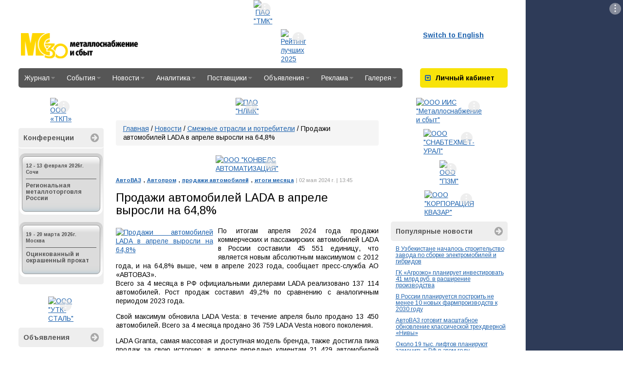

--- FILE ---
content_type: text/javascript;charset=UTF-8
request_url: https://www.metalinfo.ru/services/adds.php?id=6191&lang=ru&screenwidth=1280&r=1767013134
body_size: 1243
content:


        try {
 		 		jQuery('#banner_news').html('<a target="_blank" class="banner-link" href="/banners/?go=6191&erid=2SDnjddzDtc"><img src="/user/usruploads/images/banners/34/Asenal_2026.gif?r=1657864011" width="530" height="60" alt="ООО &quot;НТЦ &quot;АПОГЕЙ СЗФО&quot;" border="0"></a>');
		  (function(d){
             if (!document.querySelector('link#adv')) {
                var l = document.createElement('link')
                l.id = 'adv';
                l.media = 'screen';
                l.rel = 'stylesheet';
                l.type = 'text/css';
                l.href = '/assets/css/adv.css?' + Date.now();
                document.head.appendChild(l);
             }
          })(document);
              (function($bannerPane){
                    if ($bannerPane.length) {
                        var timer = 0;
                        $bannerPane.addClass('adv-banner');
                        if ($bannerPane.width() > $bannerPane.height() * 2) {
                            $bannerPane.addClass('horizontal-banner');
                        }
                        $bannerPane.removeClass('show-dd');
                        $bannerPane.append('<div class="dd-pane"><div><a href="/ru/advertisement/site/">\u0420\u0435\u043a\u043b\u0430\u043c\u0430</a><span></span></div><button class="close"><i></i></button><button' +
                        ' class="copy">Скопировать ссылку</button></div>');
                        $bannerPane.find('button.close i').on('click', function(e){
                            e.preventDefault();
                            $bannerPane.removeClass('show-dd');
                            timer && clearTimeout(timer);
                        })
                        $bannerPane.find('button.copy').on('click', function(){
                            var $btn = jQuery(this);
                            try {
                                var url = new URL('https://ntc-a.ru/info?utm_source=metallinfo&utm_medium=bannerinfo&utm_campaign=promo');
                                var strErid = '2SDnjddzDtc';
                                if (!url.searchParams.has('erid') && strErid.length > 0){
                                    url.searchParams.append('erid', strErid);
                                }
                                navigator.clipboard && navigator.clipboard.writeText(url.toString())
                                .then(function(){
                                    $btn.text('Скопировано');
                                });
                            }catch(e){}

                        });
                                                $bannerPane.find('.dd-pane span').append(', ООО &quot;НТЦ &quot;АПОГЕЙ СЗФО&quot;, ИНН 7802946620');
                        
                        $bannerPane.append('<a class="adv" href="/ru/advertisement/site/"><svg width="8" height="20" viewBox="0 0 8 20" fill="white" xmlns="http://www.w3.org/2000/svg"><circle cx="4" cy="4" r="1.5"></circle><circle cx="4" cy="10" r="1.5"></circle><circle cx="4" cy="16" r="1.5"></circle></svg></a>');
                        $bannerPane.find('a.adv').on('click', function(e){
                            e.preventDefault();
                            $bannerPane.addClass('show-dd');
                            timer = setTimeout(function(){
                                $bannerPane.removeClass('show-dd');
                            }, 1000 * 10);
                        });
                    }
              })(jQuery('#banner_news'));

	        }catch(e){
                throw e;
            }




--- FILE ---
content_type: text/javascript;charset=UTF-8
request_url: https://www.metalinfo.ru/services/adds.php?id=6178&lang=ru&&screenwidth=1280&r=1766667349
body_size: 1228
content:


        try {
 		 		jQuery('#banner_allnews').html('<a target="_blank" class="banner-link" href="/banners/?go=6178&erid=2SDnjbsk6At"><img src="/user/usruploads/images/banners/31/KONVELS_baner_530x60.gif?r=1657864011" width="530" height="60" alt="ООО &quot;КОНВЕЛС АВТОМАТИЗАЦИЯ&quot;" border="0"></a>');
		  (function(d){
             if (!document.querySelector('link#adv')) {
                var l = document.createElement('link')
                l.id = 'adv';
                l.media = 'screen';
                l.rel = 'stylesheet';
                l.type = 'text/css';
                l.href = '/assets/css/adv.css?' + Date.now();
                document.head.appendChild(l);
             }
          })(document);
              (function($bannerPane){
                    if ($bannerPane.length) {
                        var timer = 0;
                        $bannerPane.addClass('adv-banner');
                        if ($bannerPane.width() > $bannerPane.height() * 2) {
                            $bannerPane.addClass('horizontal-banner');
                        }
                        $bannerPane.removeClass('show-dd');
                        $bannerPane.append('<div class="dd-pane"><div><a href="/ru/advertisement/site/">\u0420\u0435\u043a\u043b\u0430\u043c\u0430</a><span></span></div><button class="close"><i></i></button><button' +
                        ' class="copy">Скопировать ссылку</button></div>');
                        $bannerPane.find('button.close i').on('click', function(e){
                            e.preventDefault();
                            $bannerPane.removeClass('show-dd');
                            timer && clearTimeout(timer);
                        })
                        $bannerPane.find('button.copy').on('click', function(){
                            var $btn = jQuery(this);
                            try {
                                var url = new URL('https://www.konvels.ru/lp.php');
                                var strErid = '2SDnjbsk6At';
                                if (!url.searchParams.has('erid') && strErid.length > 0){
                                    url.searchParams.append('erid', strErid);
                                }
                                navigator.clipboard && navigator.clipboard.writeText(url.toString())
                                .then(function(){
                                    $btn.text('Скопировано');
                                });
                            }catch(e){}

                        });
                                                $bannerPane.find('.dd-pane span').append(', ООО &quot;КОНВЕЛС АВТОМАТИЗАЦИЯ&quot;, ИНН 7713684878');
                        
                        $bannerPane.append('<a class="adv" href="/ru/advertisement/site/"><svg width="8" height="20" viewBox="0 0 8 20" fill="white" xmlns="http://www.w3.org/2000/svg"><circle cx="4" cy="4" r="1.5"></circle><circle cx="4" cy="10" r="1.5"></circle><circle cx="4" cy="16" r="1.5"></circle></svg></a>');
                        $bannerPane.find('a.adv').on('click', function(e){
                            e.preventDefault();
                            $bannerPane.addClass('show-dd');
                            timer = setTimeout(function(){
                                $bannerPane.removeClass('show-dd');
                            }, 1000 * 10);
                        });
                    }
              })(jQuery('#banner_allnews'));

	        }catch(e){
                throw e;
            }


